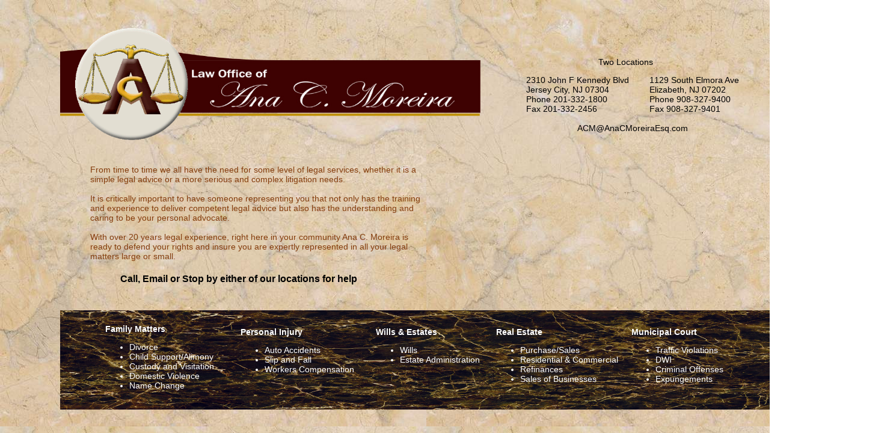

--- FILE ---
content_type: text/html
request_url: http://anacmoreira.com/
body_size: 1998
content:

<!DOCTYPE html>
<html lang="en">
    
 <!--ACM website July 19, 2014-->   
 
 <head>
        <title>Ana C. Moreira ESQ</title>
        <meta charset="UTF-8">
        
    <!-- acm banner-->    
<style>
         body {
    background-image: url("tanbg.jpg");
    position:absolute;
    margin-left: 50px;
    margin-top: 30px
         } 
</style>
    <!-- opening statement -->
<style>
    div.ex1 {
    width: 565px;
    position: absolute;
    top: 230px;
    left:100px;
    font:14px arial,sans-serif;
    color: rgb(132,60,12);
}
</style>
    <!-- contact message-->
<style>
    div.ex2 {
    width: 600px;
    position: absolute;
    top: 425px;
    left:150px;
    font:16px arial narrow bold,sans-serif;    
}
</style>
<!-- location data -->
<style>
    div.ex3 {
    width: 200px;
    font:14px arial,sans-serif;
    color: black;
    position: absolute;  
    top:65px;
    left: 945px;
}
</style>
<!-- jc address-->
<style>
    div.ex4 {
    width: 400px;
    font:14px arial,sans-serif;
    color: black;
    position: absolute;    
    top: 95px;
    left: 825px;
}
</style>
<!-- eliz address -->
<style>
    div.ex5 {
    width:400px;
    font:14px arial,sans-serif;
    color: black;
    position: absolute;
    top: 95px;
    left: 1030px;
}
</style>
<!--  email  -->
<style>
    div.ex6 {
    width: 450px;
    font:14px arial,sans-serif;
    color: black;
    position: absolute;
    top: 175px;
    left: 910px;
}
</style>

<style>
    div.ex7 { 
    width: 200px;
    font:14px arial,sans-serif;
    color: white;
    position: absolute;
    top: 495px;
    left: 125px;
}
</style>

<style>
    div.ex8 { 
    width: 200px;
    font:14px arial,sans-serif;
    color: white;
    position: absolute;
    top: 500px;
    left: 350px;
}
</style>

<style>
    div.ex9 { 
    width: 200px;
    font:14px arial,sans-serif;
    color: white;
    position: absolute;
    top: 500px;
    left: 575px;
}
</style>

<style>
    div.ex10 { 
    width: 300px;
    font:14px arial,sans-serif;
    color: white;
    position: absolute;
    top: 500px;
    left: 775px;
}
</style>

<style>
    div.ex11 {
    width: 200px;
    font:14px arial,sans-serif;
    color: white;
    position: absolute;
    top: 500px;
    left: 1000px;
}
</style>
<style>
    p.marble { 
    position: absolute;
    top: 470px;
    left: 50px;
}
</style>
<style>
    p.small {line-height:70%;}
    p.big {line-height:150%;}
</style>
<style>
    p.marble { 
    position: absolute;
    top: 470px;
    left: 50px;
}
</style>

<style>
    div.gallery { 
    position: absolute;
    top: 225px;
    left: 757px;
}
</style>
<style>
    div.acmbanner { 
    position: absolute;
    top: 10px;
    left: 50px;
}
</style>



</head>
   
 <body>
<!-- acm banner -->

<div class="acmbanner">
<img src="acm banner.png" alt="Ana C. Moreira Esq" height="200" width="700">  
</div>

<p class="marble"><img src="marble.png" alt="marble" height="165" width="1200">       
<!-- opening statement -->

<div class="ex1"><p>
        From time to time we all have the need for some level of legal services, whether it is a simple legal advice or a more serious and complex litigation needs.<br><br>

        It is critically important to have someone representing you that not only has the training and experience to deliver competent legal advice but also has the understanding and caring to be your personal advocate.<br><br>

    With over 20 years legal experience, right here in your community Ana C. Moreira is ready to defend your rights and insure you are expertly represented in all your legal matters large or small.
</p></div>

<!-- contact message-->

<div class="ex2"><strong>Call, Email or Stop by either of our locations  for help</strong></div>


    
<!-- location data -->

<div class="ex3">Two Locations</div>

<!-- jc address-->

<div class="ex4">2310 John F Kennedy  Blvd<br>
Jersey City, NJ 07304<br>
Phone 201-332-1800<br> 
Fax 201-332-2456<br><br> </div>

<!-- eliz address -->

<div class="ex5">1129 South Elmora Ave<br>
Elizabeth, NJ 07202<br>
Phone 908-327-9400<br>
Fax 908-327-9401<br><br> </div>

<!--  email  -->
<div class="ex6"> ACM@AnaCMoreiraEsq.com </div>

<!-- video of services offered -->

<video src=""></video>



<!-- services data -->
<div>
<div class="ex7">
    <p><b>Family Matters</b></p>
<ul>
    <li>Divorce
    <li>Child Support/Alimony
    <li>Custody and Visitation
    <li>Domestic Violence
    <li>Name Change
    </ul></div>
<div class="ex8">
<p><b>Personal Injury</b></p>
<ul>    
    <li>Auto Accidents
    <li>Slip and Fall
    <li>Workers Compensation
</ul></div>
<div class="ex9">
<p><b>Wills & Estates</b></P>
<ul>    
    <li>Wills
    <li>Estate Administration
</ul></div>
<div class="ex10">
<p><b>Real Estate</b></p>
<ul>
<li>Purchase/Sales
<li>Residential & Commercial
<li>Refinances
<li>Sales of Businesses
</ul></div>
<div class="ex11">
<p><b>Municipal Court</b></p>
<ul>    
<li>Traffic Violations
<li>DWI
<li>Criminal Offenses
<li>Expungements
</ul> </div>
</div>

<div class="gallery">
    
<object classid="clsid:d27cdb6e-ae6d-11cf-96b8-444553540000"
 codebase="http://fpdownload.macromedia.com/pub/shockwave/cabs/flash/swflash.cab#version=8,0,0,0"
 width="492" height="240" id="CC3469345" align="middle">
<param name="movie" value="myalbum.swf"/>
<param name="quality" value="high" />
<param name="FlashVars" VALUE="xmlfile=myalbum.xml"/>
<param name="scale" value="noscale" />
<param name="salign" value="lt" />
<param name="bgcolor" value="#ffffff" />
<embed src="myalbum.swf" quality="high" bgcolor="#ffffff" width="492" height="240"
 name="CC3469345"  scale="noscale" salign="lt" align="middle" type="application/x-shockwave-flash"
 pluginspage="http://www.macromedia.com/go/getflashplayer" /></object>
 </div>

</body>
   
    
   
</html>

